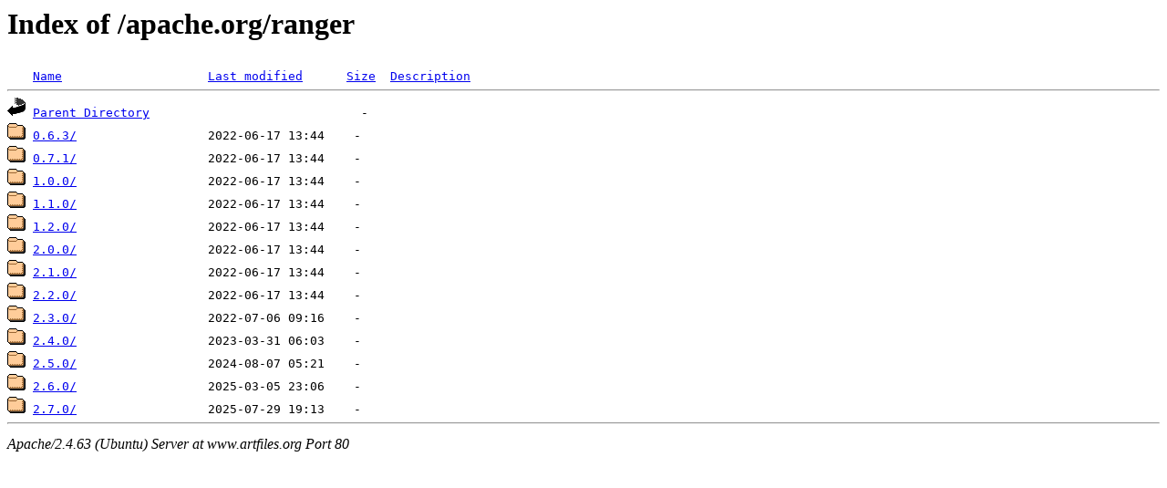

--- FILE ---
content_type: text/html;charset=UTF-8
request_url: http://www.artfiles.org/apache.org/ranger/
body_size: 530
content:
<!DOCTYPE HTML PUBLIC "-//W3C//DTD HTML 3.2 Final//EN">
<html>
 <head>
  <title>Index of /apache.org/ranger</title>
 </head>
 <body>
<h1>Index of /apache.org/ranger</h1>
<pre><img src="/icons/blank.gif" alt="Icon "> <a href="?C=N;O=D">Name</a>                    <a href="?C=M;O=A">Last modified</a>      <a href="?C=S;O=A">Size</a>  <a href="?C=D;O=A">Description</a><hr><img src="/icons/back.gif" alt="[PARENTDIR]"> <a href="/apache.org/">Parent Directory</a>                             -   
<img src="/icons/folder.gif" alt="[DIR]"> <a href="0.6.3/">0.6.3/</a>                  2022-06-17 13:44    -   
<img src="/icons/folder.gif" alt="[DIR]"> <a href="0.7.1/">0.7.1/</a>                  2022-06-17 13:44    -   
<img src="/icons/folder.gif" alt="[DIR]"> <a href="1.0.0/">1.0.0/</a>                  2022-06-17 13:44    -   
<img src="/icons/folder.gif" alt="[DIR]"> <a href="1.1.0/">1.1.0/</a>                  2022-06-17 13:44    -   
<img src="/icons/folder.gif" alt="[DIR]"> <a href="1.2.0/">1.2.0/</a>                  2022-06-17 13:44    -   
<img src="/icons/folder.gif" alt="[DIR]"> <a href="2.0.0/">2.0.0/</a>                  2022-06-17 13:44    -   
<img src="/icons/folder.gif" alt="[DIR]"> <a href="2.1.0/">2.1.0/</a>                  2022-06-17 13:44    -   
<img src="/icons/folder.gif" alt="[DIR]"> <a href="2.2.0/">2.2.0/</a>                  2022-06-17 13:44    -   
<img src="/icons/folder.gif" alt="[DIR]"> <a href="2.3.0/">2.3.0/</a>                  2022-07-06 09:16    -   
<img src="/icons/folder.gif" alt="[DIR]"> <a href="2.4.0/">2.4.0/</a>                  2023-03-31 06:03    -   
<img src="/icons/folder.gif" alt="[DIR]"> <a href="2.5.0/">2.5.0/</a>                  2024-08-07 05:21    -   
<img src="/icons/folder.gif" alt="[DIR]"> <a href="2.6.0/">2.6.0/</a>                  2025-03-05 23:06    -   
<img src="/icons/folder.gif" alt="[DIR]"> <a href="2.7.0/">2.7.0/</a>                  2025-07-29 19:13    -   
<hr></pre>
<address>Apache/2.4.63 (Ubuntu) Server at www.artfiles.org Port 80</address>
</body></html>
